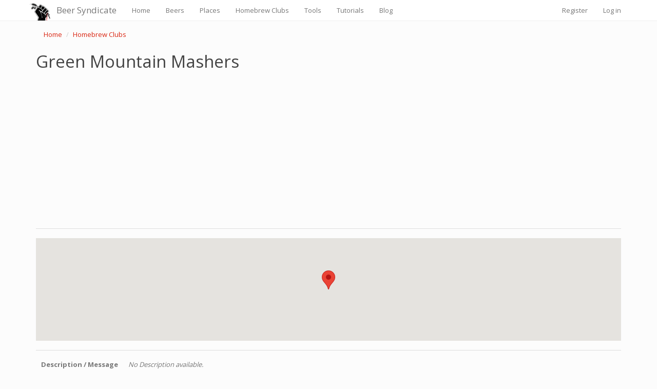

--- FILE ---
content_type: text/html; charset=utf-8
request_url: https://www.beersyndicate.com/app/HomebrewClub/Details/1037
body_size: 4731
content:
<!DOCTYPE html>
<html lang="en">
<head>
    <link rel="SHORTCUT ICON" href="https://www.beersyndicate.com/images/favicon.ico" />
    <meta http-equiv="Content-type" content="text/html; charset=utf-8" />
    <meta name="viewport" content="width=device-width, initial-scale=1.0">
    <title>Green Mountain Mashers - Jericho, Vermont - Beer Syndicate</title>
    <meta name="description" content="Green Mountain Mashers homebrew club in Jericho, Vermont." />
        <meta name="keywords" content="Green Mountain Mashers, Jericho, Vermont, homebrew club, home brew club, homebrew beer club, beer club, craft beer club" />
        <meta name="canonical" content="https://www.beersyndicate.com/app/HomebrewClub/Details/1037" />
    <meta http-equiv="content-language" content="en-us">
    <meta charset="UTF-8">
    <link href="/app/Content/bootstrap.css" rel="stylesheet"/>
<link href="/app/Content/site.css" rel="stylesheet"/>

    <script src="/app/Scripts/modernizr-2.8.3.js"></script>

    <script>
        (function (i, s, o, g, r, a, m) {
            i['GoogleAnalyticsObject'] = r; i[r] = i[r] || function () {
                (i[r].q = i[r].q || []).push(arguments)
            }, i[r].l = 1 * new Date(); a = s.createElement(o),
                m = s.getElementsByTagName(o)[0]; a.async = 1; a.src = g; m.parentNode.insertBefore(a, m)
        })(window, document, 'script', '//www.google-analytics.com/analytics.js', 'ga');

        ga('create', 'UA-33350996-1', 'auto');
        ga('send', 'pageview');

    </script>

    <script async src="//pagead2.googlesyndication.com/pagead/js/adsbygoogle.js"></script>
    <script>
        (adsbygoogle = window.adsbygoogle || []).push({
            google_ad_client: "ca-pub-3757579119971578",
            enable_page_level_ads: true
        });
    </script>

    <!-- Google Analytics G4 tag (gtag.js) -->
    <script async src="https://www.googletagmanager.com/gtag/js?id=G-E59ZGKKYVL"></script>
    <script>
        window.dataLayer = window.dataLayer || [];
        function gtag() { dataLayer.push(arguments); }
        gtag('js', new Date());

        gtag('config', 'G-E59ZGKKYVL');
    </script>

</head>
<body>
    <!-- Google Tag Manager -->
    <noscript>
        <iframe src="//www.googletagmanager.com/ns.html?id=GTM-NT5XMS"
                height="0" width="0" style="display:none;visibility:hidden"></iframe>
    </noscript>
    <script>
(function (w, d, s, l, i) {
w[l] = w[l] || []; w[l].push({
'gtm.start':
new Date().getTime(), event: 'gtm.js'
}); var f = d.getElementsByTagName(s)[0],
j = d.createElement(s), dl = l != 'dataLayer' ? '&l=' + l : ''; j.async = true; j.src =
'//www.googletagmanager.com/gtm.js?id=' + i + dl; f.parentNode.insertBefore(j, f);
})(window, document, 'script', 'dataLayer', 'GTM-NT5XMS');</script>
    <!-- End Google Tag Manager -->
    <div class="navbar navbar-default navbar-fixed-top">
        <div class="container">
            <div class="navbar-header">
                <button type="button" class="navbar-toggle" data-toggle="collapse" data-target=".navbar-collapse">
                    <span class="icon-bar"></span>
                    <span class="icon-bar"></span>
                    <span class="icon-bar"></span>
                </button>
                <a class="navbar-brand" href="/app/">Beer Syndicate</a>
            </div>
            <div class="navbar-collapse collapse">
                <ul class="nav navbar-nav">
                    <li><a href="/app/" title="Home">Home</a></li>
                    <li><a href="/app/Beer" title="Beers">Beers</a></li>
                    <li><a href="/app/Place" title="Places">Places</a></li>
                    <li><a href="/app/HomebrewClub" title="Homebrew Clubs">Homebrew Clubs</a></li>
                    <li><a href="/app/Tool" title="Tools">Tools</a></li>
                    <li><a href="/app/Tutorial" title="Tutorials">Tutorials</a></li>
                    <li><a href="http://www.beersyndicate.com/blog/" target="_blank">Blog</a></li>
                </ul>
                    <ul class="nav navbar-nav navbar-right">
        <li><a href="/app/Account/Register" id="registerLink">Register</a></li>
        <li><a href="/app/Account/Login" id="loginLink">Log in</a></li>
    </ul>

            </div>
        </div>
    </div>
    <div class="container body-content">
        


<div>
    <ul class="breadcrumb">
        <li><a href="\app\">Home</a></li>
        <li><a href="\app\HomebrewClub">Homebrew Clubs</a></li>
    </ul>
    <h1>Green Mountain Mashers</h1>
    <div>
        <script async src="//pagead2.googlesyndication.com/pagead/js/adsbygoogle.js"></script>
        <!-- Responsive -->
        <ins class="adsbygoogle"
             style="display:block"
             data-ad-client="ca-pub-3757579119971578"
             data-ad-slot="2671427780"
             data-ad-format="auto"></ins>
        <script>
        (adsbygoogle = window.adsbygoogle || []).push({});
        </script>
    </div>

    <hr />

    <script type="text/javascript"
            src="https://maps.googleapis.com/maps/api/js?key=AIzaSyB-RNmkx-ecvX9YC4-7o2u3lSe64NPKR84&sensor=true">
    </script>
    <script type="text/javascript">
    function initialize() {
        var myLatlng = new google.maps.LatLng('44.50394', '-72.99763');
        var mapOptions = {
            zoom: 11,
            center: myLatlng,
            mapTypeId: google.maps.MapTypeId.ROADMAP
        }
        var map = new google.maps.Map(document.getElementById('map-canvas'), mapOptions);

        var marker = new google.maps.Marker({
            animation: google.maps.Animation.DROP,
            position: myLatlng,
            map: map,
            title: 'Green Mountain Mashers'
        });
    }

    google.maps.event.addDomListener(window, 'load', initialize);


    </script>
    <div id="map-canvas" style="width: 100%; height:200px"></div>
    <!--END MAP-->
    <hr />
    <dl class="dl-horizontal">

        <dt>
            Description / Message
        </dt>

        <dd>

            <i>No Description available.</i>


        </dd>

        <dt>
            City
        </dt>

        <dd>
Jericho        </dd>

        <dt>
            State
        </dt>

        <dd>
Vermont        </dd>

        <dt>
            Website
        </dt>

        <dd>
            <a href="http://www.mashers.org/" target="_blank">
                Visit Now
            </a>



        </dd>

        <dt>
            Contact Email Address
        </dt>

        <dd>
            <a href="mailto:michaelcharleswilley@gmail.com">
                michaelcharleswilley@gmail.com
            </a>
        </dd>

        <dt>
            Phone Number
        </dt>

        <dd>
            <a href="tel:8028589053">

                 (802) 858-9053
            </a>
        </dd>

        <dt>
            Meeting Time
        </dt>

        <dd>
First Monday of every month.        </dd>

        <dt>
            Meeting Location
        </dt>

        <dd>
            <i>No Meeting Location available.</i>

        </dd>

        <dt>
            Club Active?
        </dt>

        <dd>
            <i>We don't think so. Update us.</i>
        </dd>

        <dt>
            Twitter
        </dt>

        <dd>
            <i>No Twitter link available.</i>

        </dd>

        <dt>
            Facebook
        </dt>

        <dd>
            <i>No Facebook link available.</i>

        </dd>

        <dt>
            Google Plus
        </dt>

        <dd>
            <i>No Google Plus link available.</i>

        </dd>

        <dt>
            Instagram
        </dt>

        <dd>
            <i>No Instagram link available.</i>

        </dd>

        <dt>
            Pinterest
        </dt>

        <dd>
            <i>No Pinterest link available.</i>

        </dd>
    </dl>
</div>
<!--TEMPORARY DISBALE UPDATE BUTTON WHILE EMAIL COMPONENT ISSUES FIXED
<p>
    See some out of date information?
    <br />
    <a class="btn btn-default btn-sm" href="/app/HomebrewClub/Edit/1037">Update Club Info</a>
</p>
-->
        <hr />
        <div class="row">

            <div class="col-md-4">
                <h3>From The Blog</h3>
                <div class="list-group">   
                    <a href="/blog/top-15-tips-for-craft-brewery-and-craft-beer-bar-success/" class="list-group-item">
                        <h4 class="list-group-item-heading">Tips for Craft Brewery Success</h4>
                        <p class="list-group-item-text">The best business secrets wikileaked from the private records of the most successful craft breweries in the United States.</p>
                    </a>    
                    <a href="/blog/10-beer-names-you-might-be-saying-wrong/" class="list-group-item">
                        <h4 class="list-group-item-heading">Beer Names You Might Be Saying Wrong</h4>
                        <p class="list-group-item-text">Enlighten yourself, but please don't correct others. It's just one of those Catch-69 situations, like when somebody has ketchup on their face.</p>
                    </a>
                    <a href="/blog/whats-your-beer-iq/" class="list-group-item">
                        <h4 class="list-group-item-heading">The Beer Quiz</h4>
                        <p class="list-group-item-text">What's your beer IQ? This test measures an individual’s beer knowledge through a series of questions of varying levels of difficulty: Normal, Hard, and Insane.</p>
                    </a>


                </div>

            </div>
            <div class="col-md-4">
                <h3>Homebrewing Techniques</h3>
                <div class="list-group">
                    <a href="/app/Tutorial/Details/45" class="list-group-item">
                        <h4 class="list-group-item-heading">Beat the Stuck Fermentation Monster</h4>
                        <p class="list-group-item-text">You've brewed the perfect wort.  You bullseyed your strike temp, you had a most excellent cold break, your OG was right on the money...</p>
                    </a>
                    <a href="/app/Tutorial/Details/27" class="list-group-item">
                        <h4 class="list-group-item-heading">How to Cork Belgian Beer Bottles</h4>
                        <p class="list-group-item-text">So you wanna up your bottling game, huh?  Well, you've come to the right place. </p>
                    </a>
                    <a href="/app/Tutorial/Details/48" class="list-group-item">
                        <h4 class="list-group-item-heading">Top 40 Ways to Improve Your Homebrew</h4>
                        <p class="list-group-item-text">Admit it: No matter if in a DeLorean, TARDIS, or a hot tub, we’ve all thought about what advice we might give our younger selves if we could go back in time.</p>
                    </a>
                </div>

            </div>

            <div class="col-md-4">
                <h3>DIY Projects</h3>
                <div class="list-group">
                    <a href="/app/Tutorial/Details/17" class="list-group-item">
                        <h4 class="list-group-item-heading">How to Polish a Keg</h4>
                        <p class="list-group-item-text">Shining up your keg will probably not improve the taste of your beer, but it looks cool and inspires epic brewing sessions!</p>
                    </a>
                    <a href="/app/Tutorial/Details/22" class="list-group-item">
                        <h4 class="list-group-item-heading">Convert a Refrigerator Into a Fermentation Chamber</h4>
                        <p class="list-group-item-text">Decided to take a huge step in improving your homebrew and set up a temperature controlled fermentation system, have ya?  Smart thinking.</p>
                    </a>
                    <a href="/app/Tutorial/Details/19" class="list-group-item">
                        <h4 class="list-group-item-heading">How to Convert a Keg Into a Brew Kettle</h4>
                        <p class="list-group-item-text">Convert that old keg into a brewing kettle. The advantages of using a keg for homebrewing pretty much come down to quality and cost.</p>
                    </a>
                </div>

            </div>

        </div>
        <hr />
        <table border="0" cellspacing="0" cellpadding="0" align="right">
            <tr>
                <td>
                    <a href="//plus.google.com/116341088651050402016" rel="publisher" target="_blank" style="text-decoration:none;"> <img src="https://ssl.gstatic.com/images/icons/gplus-32.png" alt="Google+ - Beer Syndicate" style="border:0;width:23px;height:23px;" /> </a>&nbsp;&nbsp;
                </td>
                <td><a href="https://twitter.com/beersyndicate" target="_blank"><img src="https://www.beersyndicate.com/images/icon-twitter.png" alt="Twitter - Beer Syndicate" width="23" height="22" border="0" /></a>&nbsp;&nbsp;</td>
                <td><a href="https://www.facebook.com/beersyndicate" target="_blank"><img src="https://www.beersyndicate.com/images/icon-facebook.png" alt="Facebook - Beer Syndicate" width="23" height="23" border="0" /></a>&nbsp;&nbsp;</td>
                <td><a href="http://www.pinterest.com/beersyndicate/" target="_blank"><img src="https://www.beersyndicate.com/images/icon-pintrest.png" alt="Pintrest - Beer Syndicate" width="23" height="23" border="0" /></a>&nbsp;&nbsp;</td>
            </tr>
        </table>

        <footer>
            <p>&copy; 2009 - 2026 - <a href="https://www.beersyndicate.com/app/">Beer Syndicate</a> | <a href="/app/Home/Privacy">Privacy Policy</a></p>
        </footer>
    </div>

    <script src="/app/Scripts/jquery-2.2.3.js"></script>

    <script src="/app/Scripts/bootstrap.js"></script>
<script src="/app/Scripts/respond.js"></script>

    
</body>
</html>


--- FILE ---
content_type: text/html; charset=utf-8
request_url: https://www.google.com/recaptcha/api2/aframe
body_size: 267
content:
<!DOCTYPE HTML><html><head><meta http-equiv="content-type" content="text/html; charset=UTF-8"></head><body><script nonce="G2rGB8Geg2Ffo2JYDFmujw">/** Anti-fraud and anti-abuse applications only. See google.com/recaptcha */ try{var clients={'sodar':'https://pagead2.googlesyndication.com/pagead/sodar?'};window.addEventListener("message",function(a){try{if(a.source===window.parent){var b=JSON.parse(a.data);var c=clients[b['id']];if(c){var d=document.createElement('img');d.src=c+b['params']+'&rc='+(localStorage.getItem("rc::a")?sessionStorage.getItem("rc::b"):"");window.document.body.appendChild(d);sessionStorage.setItem("rc::e",parseInt(sessionStorage.getItem("rc::e")||0)+1);localStorage.setItem("rc::h",'1769079683791');}}}catch(b){}});window.parent.postMessage("_grecaptcha_ready", "*");}catch(b){}</script></body></html>